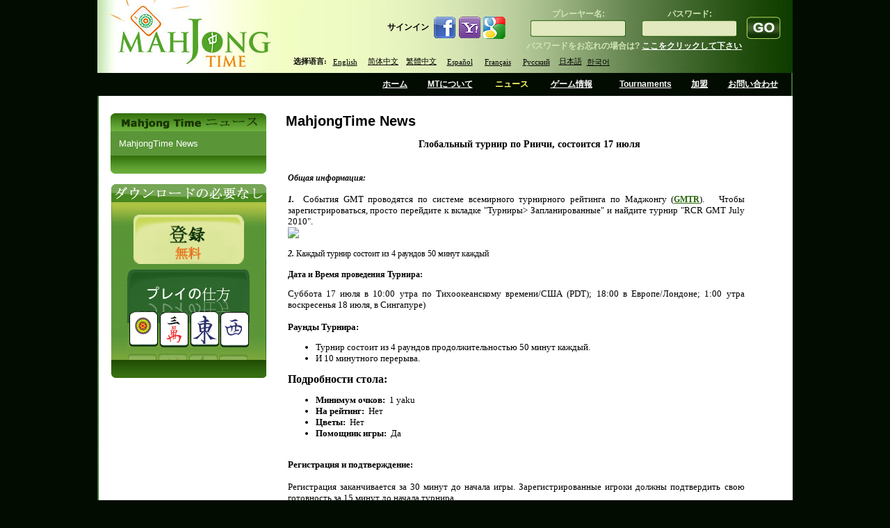

--- FILE ---
content_type: text/html; charset=utf-8
request_url: https://mahjongtime.com/mahjong-news.aspx?lang=jp&newsId=744&PageNr=10&catId=1
body_size: 57597
content:

<!DOCTYPE html PUBLIC "-//W3C//DTD XHTML 1.0 Transitional//EN" "http://www.w3.org/TR/xhtml1/DTD/xhtml1-transitional.dtd">
<html xmlns="http://www.w3.org/1999/xhtml">

 <script type="text/javascript">
      if (top != self)
      {
       // Get HttpContext out of iFrame
       top.location.href = location.href;
      }
 </script>

<head id="Head1"><meta http-equiv="Content-Type" content="text/html; charset=utf-8" />
<script type="text/javascript" src="https://ajax.googleapis.com/ajax/libs/jquery/1.4/jquery.min.js"></script>
<link rel="icon" type="image/x-icon" href="http://mahjongtime.com/images/favicon.ico" /><link rel="shortcut icon" type="image/x-icon" href="http://mahjongtime.com/images/favicon.ico" /><link rel="shortcut icon" href="http://mahjongtime.com/images/favicon.ico" /><meta http-equiv="Content-Language" content="en" />
<meta name="Keywords" content="Mahjong game News, Winners News, Contest Announced, mahjong game news, mahjong news, mahjong scoring news, mahjong scoring game, scoring mahjong games news, play mahjong games, Chinese mahjong game news, Chinese official game news, Hong Kong Mahjong news, Chinese Mahjong Official game news, Riichi Competition game news, American Mahjong game news, Mahjong online news, online shanghai game news, mahjongtime.com" />
<meta name="Description" content="Mahjongtime News provides the mahjong game results during the tournament, mahjong  game result page by players, mahjong game results, mahjong news, mahjongtime.com" />
<title>Mahjong Time - News</title>
<script type="text/javascript" src="/script/mahjong.main.js"></script><script type="text/javascript" src="/script/deprecated.javascript.js"></script><script type="text/javascript" src="/script/swfobject.js"></script><link href="App_Themes/Default/Accordion.css" type="text/css" rel="stylesheet" /><link href="App_Themes/Default/Styles.css" type="text/css" rel="stylesheet" /><link href="App_Themes/Default/Wait.css" type="text/css" rel="stylesheet" /><title>
	Глобальный турнир по Риичи, состоится 17 июля
</title></head>
<body>
<table width="1000" border="0" align="center" cellpadding="0" cellspacing="0">
  <tr>
    <td ><table width="100%" border="0" cellpadding="0" cellspacing="0" background="./images/line_1.gif" style="background-position:right top; background-repeat:repeat-y">
      <tr>
        <td valign="top"><table width="100%" border="0" cellpadding="0" cellspacing="0" background="./images/Header.jpg" style="background-repeat:no-repeat; background-position:center;">
        
          <tr>
            <td height="105" rowspan="2" valign="top">
            <table width="100" border="0" cellpadding="0" cellspacing="0">
                <tr>
                  <td align="left" valign="top"><a href="index.aspx" title="Mahjong Time"><img src="./images/Logo.jpg" alt="Mahjong Time" width="262" height="105" title="Mahjong Time" /></a></td>
                </tr>
            </table></td>
            <td width="738" valign="middle">
            <table width="738" cellpadding="0" cellspacing="0" border="0" height="100">
                <tr><td align="right" width="338">
                <table cellpadding="0" cellspacing="0" border="0">
              <tr>
                        <td class="home_text"><b>サインイン</b>&nbsp;&nbsp;</td>
                        <td><a href="#" onclick="return fbAuth();" target="_blank"><img src="images/icon_facebook.jpg" border="0" /></a></td>
                        <td><a href="#" onclick="return yahAuth();" target="_blank"><img src="images/icon_yahoo.jpg" border="0" /></a></td>
                        <td><a href="#" onclick="return gogAuth();" target="_blank"><img src="images/icon_google.jpg" border="0" /></a></td>
                    </tr>
                </table>
                </td>
                <td width="400" align="right" style="padding-right: 15px">
                <table align="right" cellpadding="0" cellspacing="0"><tbody>
                <tr><td>
                

                    <form id="ToSignIn" method="post" action='https://mahjongtime.com/mahjong-signin.aspx' style="margin:0 auto;" >  
                    <table border="0" align="right" cellpadding="0" cellspacing="0">
                      <tr>
                        <td valign="top">
                        <table width="100%" border="0" cellspacing="0" cellpadding="0" title="Sign In" class="top_login">
                            <tr>
                              <td height="25" class="sign_in_text" align="center" valign="bottom">プレーヤー名: </td>
                              <td width="10"></td>
                              <td class="sign_in_text" align="center" valign="bottom">パスワード:</td>
                            </tr>
                            <tr>
                              <td width="137" height="25" align="center" valign="middle" background="images/inputs.gif" style="background-repeat:no-repeat; background-position: center top; "><input type="text" name="SignInLogin" title="Player Name"  /></td>
                              <td height="24"></td>
                              <td width="137" align="center" valign="middle" background="images/inputs2.gif" style="background-position:center top; background-repeat:no-repeat"><input type="password" name="SignInPassword" title="Password" /></td>
                            </tr>
                        </table>
                        </td>
                        <td valign="top" width="5"></td>
                        <td height="54" valign="bottom"><input name="Submint2" type="image" class="go_button" src="images/go1.gif" alt="Sign In" border="0"  title="Sign In" /></td>
                      </tr>
                      <tr>
                        <td align="right" class="sign_in_text">パスワードをお忘れの場合は? <a href="mahjong-forgot-password.aspx"  title="ここをクリックして下さい">ここをクリックして下さい </a></td>
                        <td class="sign_in_text">&nbsp;</td>
                        <td class="sign_in_text">&nbsp;</td>
                      </tr>
                    </table>
                    </form>
                </td></tr></tbody>
                </table>
                </td></tr>
          <tr>
                <td colspan="2" style="padding-left: 20px">
            <table border="0" align="left" cellpadding="0" cellspacing="0">
              <tr>
                        <td align="center" valign="middle" class="switch_lng">选择语言:</td>
            <td width="55" height="20" align="center" valign="middle" class="switch_lng"><a href="/mahjong-news.aspx?lang=eng&newsId=744&PageNr=10&catId=1" title="英語">English</a>&nbsp; </td>
                <td width="55"  align="center" valign="middle" class="switch_lng "><a href="/mahjong-news.aspx?lang=chs&newsId=744&PageNr=10&catId=1" title="中国語簡体字">简体中文</a>&nbsp; </td>
                <td width="55"  align="center" valign="middle" class="switch_lng "><a href="/mahjong-news.aspx?lang=cht&newsId=744&PageNr=10&catId=1" title="中国伝統">繁體中文</a>&nbsp; </td>
                <td width="55"  align="center" valign="middle" class="switch_lng "><a href="/mahjong-news.aspx?lang=spn&newsId=744&PageNr=10&catId=1" title="スペイン語">Español</a>&nbsp; </td>
                <td width="55"  align="center" valign="middle" class="switch_lng "><a href="/mahjong-news.aspx?lang=fr&newsId=744&PageNr=10&catId=1" title="フランス語">Français</a>&nbsp; </td>
                <td width="55"  align="center" valign="middle" class="switch_lng "><a href="/mahjong-news.aspx?lang=ru&newsId=744&PageNr=10&catId=1" title="ロシア語">Русский</a>&nbsp; </td>
                <td width="40"  align="center" valign="middle" class="switch_lng "><a href="/mahjong-news.aspx?lang=jp&newsId=744&PageNr=10&catId=1" title="日本語">日本語</a></td>
                <td width="40"  align="center" valign="middle" class="switch_lng "style="padding-top:1px;"><a href="/mahjong-news.aspx?lang=kr&newsId=744&PageNr=10&catId=1" title="韓国語">한국어</a></td>
              </tr>
                    </table>
                </td></tr>
            </table>
            </td>
            </tr>
        </table></td>
      </tr>
      <tr>
        <td valign="top"><table width="100%" border="0" cellspacing="0" cellpadding="0" height="33px">
          <tr>
            <td width="400px"></td>
            <td align="center" valign="middle"  ><a href="index.aspx" title="ホーム" name="home" id="home">ホーム</a></td>
            <td align="center" valign="middle" ><a href="mahjong-about-mahjong-time.html" title="MTについて" name="about" id="about">MTについて</a></td>
            <td align="center" valign="middle" ><a href="mahjong-news.aspx?catId=1" title="ニュース" name="news" id="news">ニュース</a></td>
            <td align="center" valign="middle" ><a href="mahjong-game-info.html" title="ゲーム情報" name="game" id="game">ゲーム情報</a></td>
            <td align="center" valign="middle" ><a href="mahjong-official-tournaments.aspx" title="Tournaments">Tournaments</a></td>
            <td align="center" valign="middle" ><a href="mahjong-affiliate-corporate.aspx" title="加盟" name="affiliates" id="affiliates">加盟</a></td>
            <td align="center" valign="middle" ><a href="mahjong-contact.aspx" title="お問い合わせ" name="contact" id="contact">お問い合わせ</a></td>
          </tr>
        </table></td>
      </tr>
      <tr>
        <td valign="top"><table width="100%" border="0" cellspacing="0" cellpadding="0" background="./images/line_1.gif" style="background-position:left top; background-repeat:repeat-y" bgcolor="#FFFFFF">
          <tr>
            <td valign="top" style="padding-top:25px; padding-left:10px; padding-right:10px;">
            <form method="post" action="/mahjong-news.aspx?lang=jp&amp;newsId=744&amp;PageNr=10&amp;catId=1" id="frmMain">
<div class="aspNetHidden">
<input type="hidden" name="__VIEWSTATE" id="__VIEWSTATE" value="/[base64]/[base64]/0YDQvtCy0L7QtNGP0YLRgdGPINC/[base64]/RgNC+0YHRgtC+INC/[base64]/[base64]/0L4g0KLQuNGF0L7QvtC60LXQsNC90YHQutC+0LzRgyDQstGA0LXQvNC10L3QuC/QodCo0JAgKFBEVCk7IDE4OjAwINCyINCV0LLRgNC+0L/QtS/Qm9C+0L3QtNC+0L3QtTsgMTowMCDRg9GC0YDQsCDQstC+0YHQutGA0LXRgdC10L3RjNGPIDE4INC40Y7Qu9GPLCDQsiDQodC40L3Qs9Cw0L/[base64]/RgNC+0LTQvtC70LbQuNGC0LXQu9GM0L3QvtGB0YLRjNGOIDUwINC80LjQvdGD0YIg0LrQsNC20LTRi9C5Lg0KJm5ic3A7PC9saT4NCg0KICAgIDxsaT4g0JggMTAg0LzQuNC90YPRgtC90L7Qs9C+INC/[base64]/[base64]/[base64]/[base64]/[base64]/0L7Qt9C40YbQuNGOLCDRgtC+INC60L7Qu9C40YfQtdGB0YLQstC+INC+0YfQutC+0LIg0LTQtdC70LjRgtGB0Y8g0LzQtdC20LTRgyDQvdC40LzQuCDQv9C+0YDQvtCy0L3Rgy4g0J3QsNC/0YDQuNC80LXRgDogMCw1INC+0YfQutC+0LIg0LrQsNC20LTQvtC80YMgKNC/[base64]/0L4g0LrQvtC70LjRh9C10YHRgtCy0YMg0L7Rh9C60L7Qsi4g0JjQs9GA0L7QutC4LCDQvdCw0LHRgNCw0LLRiNC40LUg0LHQvtC70YzRiNC10LUg0LrQvtC70LjRh9C10YHRgtCy0L4g0L7Rh9C60L7QsiDQsiDQuNCz0YDQtSwg0L/QvtC70YPRh9Cw0Y7RgiDQsdC+0LvQtdC1INCy0YvRgdC+0LrQuNC5INGA0LDQvdCzINCyINGC0YPRgNC90LjRgNC1LiDQldGB0LvQuCDQuNCz0YDQvtC60Lgg0YDQsNC30LTQtdC70Y/RjtGCINC+0LTQvdGDINC/[base64]/[base64]/[base64]/[base64]/[base64]/[base64]/[base64]/0L7RgdC70LUg0YPRgdC/[base64]/RgNC+0LbQuNCy0LDQvdC40Y8g0LjQu9C4INC40YUg0LLQvtC30YDQsNGB0YIg0LTQvtC70LbQtdC9INGB0L7RgdGC0LDQstC70Y/[base64]/QstC70Y/[base64]/0L4g0YHQvtC+0YLQstC10YLRgdGC0LLRg9GO0YnQuNC8INC/0YDQsNCy0LjQu9Cw0LwuINCf0L7QtNGA0L7QsdC90L7QtSDQvtC/0LjRgdCw0L3QuNC1INC/[base64]/QvtC70YzQt9C+0LLQsNGC0Ywg0LrQvtC80L/RjNGO0YLQtdGA0L3Ri9C1INC/0YDQvtCz0YDQsNC80LzRiyDQtNC70Y8g0YLQvtCz0L4sINGH0YLQvtCx0Ysg0L/[base64]/0YDQsNCy0L4g0L/Rg9Cx0LvQuNC60L7QstCw0YLRjCDQuNC80Y8sINC90LDRhtC40L7QvdCw0LvRjNC90L7RgdGC0Ywg0Lgg0YXQvtC0INC40LPRgNGLINC/[base64]/QvtC30LLQvtC70Y/QtdGCIE1haGpvbmcgVGltZSDQuNGB0L/QvtC70YzQt9C+0LLQsNGC0Ywg0YHQstC+0LUg0LjQvNGPINC4INGCLtC0LiDQsiDRgNC10LrQu9Cw0LzQvdGL0YUg0YbQtdC70Y/[base64]/RhSDQuCDQv9C+0LvQvtC20LXQvdC40Y/[base64]/QvtC70L7QttC10L3QuNGPINGB0L7Qs9C70LDRiNC10L3QuNGPINC+0LEg0LDQutC60LDRg9C90YLQtSDQvdCwIE1haGpvbmcgVGltZSDQvNC+0LbQvdC+INC/[base64]/[base64]/bGFuZz1qcCZuZXdzSWQ9NzQ0JlBhZ2VOcj00JmNhdElkPTEFRmFsc2UBNQE1ZAIHD2QWAmYPFQI3L21haGpvbmctbmV3cy5hc3B4P2xhbmc9anAmbmV3c0lkPTc0NCZQYWdlTnI9MTEmY2F0SWQ9MTYvbWFoam9uZy1uZXdzLmFzcHg/bGFuZz1qcCZuZXdzSWQ9NzQ0JlBhZ2VOcj00JmNhdElkPTFkAgkPFgIfAmhkZPtdy9/GpTbFyc2bEEOeOng383yxfon1oc5De1Pl6R3c" />
</div>

<div class="aspNetHidden">

	<input type="hidden" name="__VIEWSTATEGENERATOR" id="__VIEWSTATEGENERATOR" value="0B52134A" />
</div>
            
<script type="text/javascript">
  SelectTop('news');
  
</script>

		<table width="100%" border="0" cellpadding="0" cellspacing="0" style="background-repeat: repeat-y;">
            <tr>
                
                    <td align="left" valign="top"  width="242" >
            
                        <!---таблица cлева-->
            
                        <table width="242"  border="0" align="left" cellpadding="0" cellspacing="0">
                      <tr>
                        <td><table width="100%" border="0" align="center" cellpadding="0" cellspacing="0">
                            <tr>
                              <td align="center" ><img src="images/Mahjong_Time_in_News_jp.gif" /></td>
                            </tr>
                            
                        </table></td>
                      </tr>
                      <tr>
                        <td><table width="224" border="0" align="center" cellpadding="0" cellspacing="0" bgcolor="#5a9537">
                            

                            <tr>
                              <td align="center" valign="top"  style="padding-bottom:10px; padding-top:10px;" ><table width="200" border="0" align="center" cellpadding="0" cellspacing="0">
                                <tr>
                                  <td colspan="2" align="left" valign="top"><table border="0" align="left" cellpadding="0" cellspacing="0">
  
                                          <tr>
                                            <td align="left" valign="top" ><a href='mahjong-news.aspx?catId=1' class="side_nav" title="MahjongTime News">MahjongTime News</a></td>
                                          </tr>
                                        
                                  </table></td>
                                </tr>
                              </table></td>
                          </tr>
                            

                            

                        </table></td>
                      </tr>
                      <tr>
                        <td align="center"><img src="./images/game_info2.gif" /></td>
                      </tr>
                      <tr>
                        <td height="15" align="center"></td>
                      </tr>
                      <tr>
                        <td align="center">


<table border="0" align="center" cellpadding="0" cellspacing="0">
      <tr>
        <td align="center" valign="top"><table border="0" cellpadding="0" cellspacing="0" >
                          <tr>
                            <td align="left"><img src="images/no-dl-req_jp.gif" width="223" height="26" hspace="0" vspace="0" border="0" alt="No Download required" title="No Download required" /></td>
            </tr>
                          <tr>
                            <td align="center" background="./images/no-download-required.jpg" style="background-position:top center; background-repeat:no-repeat;"><table width="100%" border="0" cellspacing="0" cellpadding="0" class="linkimg">
<tr>
                                  <td height="18" align="center"></td>
                              </tr>
                                <tr>
                                  <td align="center"><a href='./mahjong-signup.aspx' title='アカウントを開く'>
                                  <img src="images/open-account-mahjongtime_jp.gif" width="159" height="71" hspace="0" vspace="0" border="0" alt="アカウントを開く" title="アカウントを開く" /></a></td>
                              </tr>
                                <tr>
                                  <td height="8"></td>
                                </tr>
                                <tr>
                                  <td height="130" align="center" valign="top" ><a href="https://lite.mahjongtime.com" title='プレイの仕方を学ぶ'>
                                  <img src="images/learn_to_play_jp.jpg" width="177" height="112" hspace="0" vspace="0" border="0" alt="プレイの仕方を学ぶ" title="プレイの仕方を学ぶ" /></a></td>
                              </tr>
                                <tr>
                                  <td align="left" valign="top" ><img src="./images/no-dl-req2.gif" /></td>
                              </tr>
                              </table>
                            </td>
                          </tr>
                      </table></td>
      </tr>
    </table></td>
                      </tr>
                      
                    </table></td>
              
              <!-- END place for  the left placeholder -->      
                  <td align="center" valign="top" >
                  <table width="95%" border="0" align="center" cellpadding="0" cellspacing="0" id="Table1">
                    <tr>
                      <td><span id="cphMain_lbl_Error" style="color:Red;"></span></td>
                    </tr>
                    <tr>
                      <td><h1>
                          <span id="cphMain_lblCategory" class="home_head">MahjongTime News</span>
                      </h1></td>
                    </tr>
                    
                      <tr>
                        <td align="center"><span><br />
                              <span id="cphMain_lbl_Title" class="header_link">Глобальный турнир по Риичи, состоится 17 июля</span>
                        </span></td>
                      </tr>
                      <tr>
                        <td><br />
                        </td>
                      </tr>
                      <tr>
                        <td valign="top" align="left"><table cellspacing="0" cellpadding="0" width="95%" border="0">
                            <tr>
                              <td align="left"><div align="justify">
                                  <span id="cphMain_lbl_News" class="home_text"><!DOCTYPE html PUBLIC "-//W3C//DTD HTML 4.01 Transitional//EN">

<html>
<head>
  <title>Untitled</title>
  <meta name="GENERATOR" content="Evrsoft First Page">
</head>

<body>
  <table>
    <tbody>
      <tr>
        <td valign="top" colspan="2" align="left">
          
         
        </td>
      </tr>

      <tr>
        <td class="home_text">
          <p><strong><em> Общая информация:<br>
          <br></em></strong><em><strong>1.</strong>&nbsp;</em><strong><span style=
          "WIDOWS: 2; TEXT-TRANSFORM: none; TEXT-INDENT: 0px; BORDER-COLLAPSE: separate; FONT: medium 'Times New Roman'; WHITE-SPACE: normal; ORPHANS: 2; LETTER-SPACING: normal; COLOR: rgb(0,0,0); WORD-SPACING: 0px; -webkit-border-horizontal-spacing: 0px; -webkit-border-vertical-spacing: 0px; -webkit-text-decorations-in-effect: none; -webkit-text-size-adjust: auto; -webkit-text-stroke-width: 0px"
          class="Apple-style-span"><span style="TEXT-ALIGN: justify; FONT-FAMILY: Verdana; FONT-SIZE: 13px" class="Apple-style-span"><font class="Apple-style-span" size="2"><font class=
          "Apple-style-span" face="verdana"> События GMT проводятся по системе всемирного турнирного рейтинга по Маджонгу (<a href="http://mahjongtime.com/mahjong-international-global-rcr-ranking.html">GMTR</a>).
          </font></font><font class="Apple-style-span" color="#000000" size="2" face="verdana">&nbsp; Чтобы зарегистрироваться, просто перейдите к вкладке "Турниры> Запланированные" и найдите турнир "RCR GMT July 2010".</font></span></span></strong><em><br>
          <img src="https://app.icontact.com/icp/loadimage.php/mogile/184728/b657cfe30bc0247cff49d3e154a497af/image/jpeg"><br>
          <br>
          <strong>2.</strong></em> Каждый турнир состоит из 4 раундов 50 минут каждый <br>
          <br>
          <strong> Дата и Время проведения Турнира:</strong></p>

          <p><span style=
          "WIDOWS: 2; TEXT-TRANSFORM: none; TEXT-INDENT: 0px; BORDER-COLLAPSE: separate; FONT: medium 'Times New Roman'; WHITE-SPACE: normal; ORPHANS: 2; LETTER-SPACING: normal; COLOR: rgb(0,0,0); WORD-SPACING: 0px; -webkit-border-horizontal-spacing: 0px; -webkit-border-vertical-spacing: 0px; -webkit-text-decorations-in-effect: none; -webkit-text-size-adjust: auto; -webkit-text-stroke-width: 0px"
          class="Apple-style-span"><span style="TEXT-ALIGN: justify; FONT-FAMILY: Verdana; FONT-SIZE: 12px" class="Apple-style-span"><font class="Apple-style-span" color="#000000" size="2"> Суббота 17 июля в 10:00  утра по Тихоокеанскому времени/США (PDT); 18:00 в Европе/Лондоне; 1:00 утра воскресенья 18 июля, в Сингапуре)
<br></span></span><br>
          <strong> Раунды Турнира:</strong></p>

          <ul>
       <li> Турнир состоит из 4 раундов продолжительностью 50 минут каждый.
&nbsp;</li>

    <li> И 10 минутного перерыва. </li>
          </ul>

          <p style="MARGIN: 0px; FONT-FAMILY: Verdana"><span style=
          "WIDOWS: 2; TEXT-TRANSFORM: none; TEXT-INDENT: 0px; BORDER-COLLAPSE: separate; FONT: medium 'Times New Roman'; WHITE-SPACE: normal; ORPHANS: 2; LETTER-SPACING: normal; COLOR: rgb(0,0,0); WORD-SPACING: 0px; -webkit-border-horizontal-spacing: 0px; -webkit-border-vertical-spacing: 0px; -webkit-text-decorations-in-effect: none; -webkit-text-size-adjust: auto; -webkit-text-stroke-width: 0px"
          class="Apple-style-span"><font class="Apple-style-span" size="2"><font class="Apple-style-span" color="#000000"><strong><font class="Apple-style-span" size="3"><font class=
          "Apple-style-span" color="#000000"> Подробности стола:</font></font></strong></font></font></span></p>

          <ul>
            <li>
              <div style="MARGIN: 0px; FONT-FAMILY: Verdana">
               <strong> Минимум очков: </strong><span class="Apple-converted-space">&nbsp;</span>1 yaku
              </div>
            </li>

            <li>
              <div style="MARGIN: 0px; FONT-FAMILY: Verdana">
                <font class="Apple-style-span" size="2"><font class="Apple-style-span" color="#000000"><strong> На рейтинг:</strong><span class="Apple-converted-space">&nbsp;</span> Нет</font></font>
              </div>
            </li>

            <li>
              <div style="MARGIN: 0px; FONT-FAMILY: Verdana">
                <font class="Apple-style-span" size="2"><font class="Apple-style-span" color="#000000"><strong> Цветы:</strong><span class="Apple-converted-space">&nbsp;</span> Нет </font></font>
              </div>
            </li>

            <li>
              <div style="MARGIN: 0px; FONT-FAMILY: Verdana">
                <font class="Apple-style-span" size="2"><font class="Apple-style-span" color="#000000"><strong> Помощник игры:</strong><span class="Apple-converted-space">&nbsp;</span> Да </font></font>
              </div>
            </li>

            
          </ul><br>
          <strong> Регистрация и подтверждение:</strong><br>
          <br>
          Регистрация заканчивается за 30 минут до начала игры. Зарегистрированные игроки должны подтвердить свою готовность за 15 минут до начала турнира. <br>
          <br>
          <strong> Подсчет очков:</strong><br>
          <br>
          В конце каждого раунда каждый игрок получает очки, согласно счету игры. Очки подсчитываются следующим образом:<br>
          <br>
          <strong>-&gt;</strong> Наивысший счет: 4 очков <br>
          <strong>-&gt;</strong> 2 наивысший счет: 2 очков <br>
          <strong>-&gt;</strong> 3 наивысший счет: 1 очко <br>
          <strong>-&gt;</strong> Низший счет: 0 очков <br>
          <br>
В случае если два (или более) игроков разделили позицию, то количество очков делится между ними поровну. Например: 0,5 очков каждому (половина от 1 + 0) для двух игроков, занявших 3 место.
<br>
          <br>
          Ранг определяется по количеству очков. Игроки, набравшие большее количество очков в игре, получают более высокий ранг в турнире. Если игроки разделяют одну позицию, то наивысший ранг получит игрок, набравший большее общее количество очков. В случае если игроки разделили позицию, А их общий счет одинаков, то высший ранг получает игрок, выигравший большее количество комбинаций.<br>
          <br>
          <br>
          <strong> Призы:<br></strong><br>

          <p style="MARGIN: 0px; FONT-FAMILY: Verdana"><font class="Apple-style-span" size="2"><font class="Apple-style-span" color="#000000"> Медаль на аватар для первых 3 мест 
</font></font></p>

          <p style="MARGIN: 0px; FONT-FAMILY: Verdana"><font class="Apple-style-span" size="2"><font class="Apple-style-span" color="#000000"> Первая премия 1000 Золотых монет + место на Satellite турнирa Madness</font></font></p>

          <p style="MARGIN: 0px; FONT-FAMILY: Verdana"><font class="Apple-style-span" size="2"><font class="Apple-style-span" color="#000000"> Вторая премия 500 Золотых монет </font></font></p>

          <p style="MARGIN: 0px; FONT-FAMILY: Verdana"><font class="Apple-style-span" size="2"><font class="Apple-style-span" color="#000000">Третья премия 300 Золотых монет
</font></font></p><br>
          <br>
          <br>
          <strong> Регистрационная плата:</strong>

          <ul>
            <li> Стоимость регистрации 100 золотых монет (1$). Однако для обеспечения участия в турнире все участники турнира должны зарегистрироваться до начала соревнований на 300 золотых монет (3$) и 200 Золотые монеты возвращаются обратно на их счет после успешного окончания турнира.</li>
          </ul><br>
          Все игроки ОБЯЗАНЫ быть совершеннолетними, согласно законодательству страны проживания или их возраст должен составлять, по крайней мере, 21 год. Никому младше 21 года не разрешается участвовать в <strong><em>турнире.</em></strong> Игрок должен являться членом Mahjong Time ко времени регистрации.
<br>
          <br>
          <strong><em> Турнир </em></strong> проходит по соответствующим правилам. Подробное описание правил - см. раздел о играх на веб-сайте: <a class="read_mo" href=
          "http://www.mahjongtime.com/Mahjong-Game-Info.html">http://www.mahjongtime.com/Mahjong-Game-Info.html</a>.<br>
          <br>
          Запрещено использовать компьютерные программы для того, чтобы получить преимущество. Мы будем анализировать каждую игру на нашем сервере, и подробные результаты будут проверены сложными алгоритмами.<br>
          <br>
          Как только Вы зарегистрировались на турнир, и количество игроков стало достаточным, Турнир автоматически начинается и отмена регистрации уже не возможна.<br>
          <br>
          Mahjong Time сохраняет за собой право публиковать имя, национальность и ход игры победителей, игроков и участников турнира.<br>
          <br>
          <strong><em> Победитель турнира</em></strong> позволяет Mahjong Time использовать свое имя и т.д. в рекламных целях и без какой-либо компенсации.<br>
          <br>
В случае возникновения любых разногласий об условиях и положениях <strong><em>Турниров GMT,</em></strong> решение Mahjong Time окончательно.<br>
          <br>
          Условия и Положения соглашения об аккаунте на Mahjong Time можно прочитать здесь:<br>
          <a class="read_mo" href="http://mahjongtime.com/mahjong-terms-conditions.html">http://mahjongtime.com/mahjong-terms-conditions.html</a><br><br>
		    <a href="http://www.facebook.com/group.php?gid=112605718752692"><img border="0" src=
                                    "https://app.icontact.com/icp/loadimage.php/mogile/184728/52bf37444baf2489f9e319ca852c5413/image/jpeg" /></a> <a href="http://twitter.com/mahjongtime"><img border=
                                    "0" src="https://app.icontact.com/icp/loadimage.php/mogile/184728/fceae02b9bfeeab8dcd5eabe7caf0f04/image/jpeg" /></a><!-- AddThis Button BEGIN -->
<a class="addthis_button" href="http://www.addthis.com/bookmark.php?v=250&amp;username=nws2010"><img src="http://s7.addthis.com/static/btn/v2/lg-share-en.gif" width="125" height="16" alt="Bookmark and Share" style="border:0"/></a><script type="text/javascript" src="http://s7.addthis.com/js/250/addthis_widget.js#username=nws2010"></script>
<!-- AddThis Button END -->
        </td>
      </tr>
    </tbody>
  </table>
</body>
</html>
</span>
                              </div></td>
                            </tr>
                        </table></td>
                      </tr>
                      <tr>
                        <td valign="middle" align="right" height="40"><table cellspacing="0" cellpadding="0" width="95%" align="left" border="0">
            <tr>
                              <td align="right"><span id="cphMain_lblDate" class="read_mo">6/23/2010</span></td>
                            </tr>
                        </table></td>
                      </tr>
                      <tr>
                        <td valign="top" align="left"><table width="95%" border="0" cellpadding="0" cellspacing="0">
                            
                        </table></td>
                      </tr>
                      <tr>
                        <td valign="top" align="center" class="link"><br />
                            <br />
                            

<table width="75%" align="center">
	<tr>
		
			<td align="right"><a href='/mahjong-news.aspx?lang=jp&newsId=744&PageNr=0&catId=1' class="read_mo" title="First Page"><u>First</u></a>
			</td>
			<td align="right"><a href="/mahjong-news.aspx?lang=jp&newsId=744&PageNr=9&catId=1" class="read_mo" title="Prev Page"><u>Prev</u></a>
			</td>
		
		
		
				
		<td align="center"><b> 
			<a href="/mahjong-news.aspx?lang=jp&newsId=744&PageNr=0&catId=1" class="IsCurrentPageFalse" title="Page 1" >1</a></b>
		</td>
		
				
		<td align="center"><b> 
			<a href="/mahjong-news.aspx?lang=jp&newsId=744&PageNr=1&catId=1" class="IsCurrentPageFalse" title="Page 2" >2</a></b>
		</td>
		
				
		<td align="center"><b> 
			<a href="/mahjong-news.aspx?lang=jp&newsId=744&PageNr=2&catId=1" class="IsCurrentPageFalse" title="Page 3" >3</a></b>
		</td>
		
				
		<td align="center"><b> 
			<a href="/mahjong-news.aspx?lang=jp&newsId=744&PageNr=3&catId=1" class="IsCurrentPageFalse" title="Page 4" >4</a></b>
		</td>
		
				
		<td align="center"><b> 
			<a href="/mahjong-news.aspx?lang=jp&newsId=744&PageNr=4&catId=1" class="IsCurrentPageFalse" title="Page 5" >5</a></b>
		</td>
		
		
			<td align="left"><a href="/mahjong-news.aspx?lang=jp&newsId=744&PageNr=11&catId=1" class="read_mo" title="Next Page"><u>Next</u></a></td>
			<td align="left"><a href="/mahjong-news.aspx?lang=jp&newsId=744&PageNr=4&catId=1" class="read_mo" title="Last Page"><u>Last</u></a>			</td>
		
		
	</tr>
</table>
</td>
                      </tr>
                    
                  </table>
                    <!--$EndFormBefore-->                    <!--$FormAfter-->			  </td>
          </tr>
        </table>

            </form>
           </td>
            </tr>
          <tr>
            <td height="20">&nbsp;</td>
          </tr>
          <tr>
            <td background="./images/Button_menu2.jpg" style="background-repeat:repeat-y; background-color:#000000;">
            <table width="90%" border="0" align="center" cellpadding="0" cellspacing="0"  style="padding-top:10px;">
                    <tr>
                      <td class="bottom_text" align="center" valign="top">
                        
<a href="./mahjong-about-mahjong-time.html"  title="About Mahjong Time">About Mahjong Time</a>
<span class="separator"> - </span>
<a href="./download-mahjong.html"   title="Download Mahjong" >Download Mahjong</a>
<span class="separator"> - </span>
<a href="./Mahjong-Help-Membership-Fullscreen.aspx"   title="MahjongTime 会員について" >MahjongTime 会員について</a>
<span class="separator"> - </span>
<a href="./free-mahjong-games.html"   title="Free Mahjongg Games" >Free Mahjongg Games</a>
<span class="separator"> - </span>
<a href="./free-mahjongg-game.html" title="Free Mah Jongg Game" >Free Mah Jongg Game</a> 
<span class="separator">-</span> 
<a href="./free-mahjongg-game.html" title="Mah jongg" >Mah jongg</a> 
<span class="separator">-</span> 
<a href="./mah-jong.html"  title="Mah Jong">Mah Jong</a> 
<span class="separator">-</span> 
<a href="./mahjong-terms-conditions.html"  title="Terms &amp; Conditions">Terms &amp; Conditions</a> 
<span class="separator">-</span> 
<a href="./mahjong-privacy-policy.html"  title="Privacy Policy">Privacy Policy</a> 
<span class="separator">-</span> 
<a href="./share-ware-mah-jong.html"  title="Share Ware Mah Jongg">Share Ware Mah Jongg</a> 
<span class="separator">-</span> 
<a href="./mahjong-signup.aspx"  title="Mahjong Mahjong">Mahjong Mahjong</a> 
<span class="separator">-</span> 
<a href="./mahjong-affiliate-corporate.aspx"  title="Affiliate/Corporate">Affiliate/Corporate</a> 
<span class="separator">-</span> 
<a href="./play-mahjong-online.html"   title="Play Mah jongg Online">Play Mah jongg Online</a> 
<span class="separator">-</span> 
<a href="./mahjong-flowers.html"   title="Mah jongg Flowers">Mah jongg Flowers</a> 
<span class="separator">-</span> 
<a href="./mahjong-signup.aspx"  title="Mahjongg Mahjongg">Mahjongg Mahjongg</a> 
<span class="separator">-</span> 
<a href="./mahjong-helpful-resources.html"  title="Helpful Resources">Helpful Resources</a> 
<span class="separator">-</span> 
<a href="./mahjong-contact.aspx"   title="Contact Us">Contact Us</a> 
<span class="separator">-</span> 
<a href="./mahjong-contact.aspx" title="Press Inquiries" >Press Inquiries</a> 
<span class="separator">-</span> 
<a href="./mahjong-site-map.aspx"  title="Site Map">Site Map</a>
<span class="separator">-</span> 
<a href="./index.html?lang=eng"  title="English">English</a> 
<span class="separator">-</span> 
<a href="./index.html?lang=chs"  title="Chinese Simplified">Chinese Simplified</a> 
<span class="separator">-</span> 
<a href="./index.html?lang=cht"  title="Chinese Traditional">Chinese Traditional</a> 
<span class="separator">-</span> 
<a href="./index.html?lang=spn"  title="Spanish">Spanish</a> 
<span class="separator">-</span> 
<a href="./index.html?lang=fr"  title="French">French</a>
<span class="separator"> -</span>
<a href="./index.html?lang=ru"  title=" Russian"> Russian</a>  
<span class="separator">-</span> 
<a href="./index.html?lang=jp"  title="Japanese">Japanese</a>  
<span class="separator">-</span> 
<a href="./index.html?lang=kr"  title="Korean">Korean</a>
<span class="separator">-</span> 
<a href="./mahjong.html"  title="Mahjong">Mahjong</a>
                      </td>
                    </tr>
                    <tr>
                      <td align="center" class="bottom_text"><br />
                        著作権2025年のすべての権利予約麻雀時間
<br /><br /></td>
                    </tr>
                </table></td>
            </tr>
          <tr>
            <td height="1" background="./images/line_1.gif" style="background-position:left top; background-repeat:repeat-x"></td>
          </tr>
        </table></td>
      </tr>
      
      </table></td>
  </tr>
</table>
    <script type="text/javascript">
        var _width = 800;
        var _height = 480;
        var _left = (screen.width / 2) - (_width / 2);
        var _top = 100;

        function fbAuth() {
            window.open("quicklogin/Auth.aspx?prov=facebook&promo=" + getQueryStringParam("promo"), "login", "width=780,height=410,toolbar=0,scrollbars=0,status=0,resizable=0,location=0,menuBar=0,top=" + _top + ",left=" + _left);
            return false;
        }

        function gogAuth() {
            window.open("quicklogin/Auth.aspx?prov=google&promo=" + getQueryStringParam("promo"), "login", "location=no,width=" + _width + ",height=" + _height + ",top=" + _top + ",left=" + _left);
            return false;
        }

        function yahAuth() {
            window.open("quicklogin/Auth.aspx?prov=yahoo&promo=" + getQueryStringParam("promo"), "login", "location=no,width=" + _width + ",height=" + _height + ",top=" + _top + ",left=" + _left);
            return false;
        }
    </script> 
<script src="https://www.google-analytics.com/urchin.js" type="text/javascript">
</script>
<script type="text/javascript">
_uacct = "UA-1629478-1";
urchinTracker();
</script>
<!-- Start of mahjongtime Zendesk Widget script -->
<script type="text/javascript">/*<![CDATA[*/window.zEmbed||function(e,t){var n,o,d,i,s,a=[],r=document.createElement("iframe");window.zEmbed=function(){a.push(arguments)},window.zE=window.zE||window.zEmbed,r.src="javascript:false",r.title="",r.role="presentation",(r.frameElement||r).style.cssText="display: none",d=document.getElementsByTagName("script"),d=d[d.length-1],d.parentNode.insertBefore(r,d),i=r.contentWindow,s=i.document;try{o=s}catch(c){n=document.domain,r.src='javascript:var d=document.open();d.domain="'+n+'";void(0);',o=s}o.open()._l=function(){var o=this.createElement("script");n&&(this.domain=n),o.id="js-iframe-async",o.src=e,this.t=+new Date,this.zendeskHost=t,this.zEQueue=a,this.body.appendChild(o)},o.write('<body onload="document._l();">'),o.close()}("//assets.zendesk.com/embeddable_framework/main.js","mahjongtime.zendesk.com");/*]]>*/</script>
<!-- End of mahjongtime Zendesk Widget script -->
<script type="text/javascript">
    var helpCenterExists = setInterval(function () {
        if ($('#launcher').length) {
            jQuery("#launcher")
                .attr('style', 'border: none; z-index: 999998; transform: translateZ(0px); width: 119px; height: 48px; position: fixed; bottom: 10px; right: 10px; visibility: visible; background: transparent;');
            jQuery("iframe#launcher")
                .contents()
                .find('.Button.Button--launcher.Button--cta')
                .attr('style', 'border: 2px solid white;');
            clearInterval(helpCenterExists);
        }
    }, 100);
</script>
</body>
</html>


--- FILE ---
content_type: text/css
request_url: https://mahjongtime.com/App_Themes/Default/Styles.css
body_size: 3188
content:
body {
	font-size: 12px;
	color: #000100;
	font-family:Verdana,Bitstream Vera Sans, sans-serif;
	margin-top: 0px;
	background-color: #020C01;
	margin-right: 0px;
	margin-bottom: 0px;
	margin-left: 0px;
	}
	
label { cursor:pointer; }
	
a { color:#FFFFFF; font-weight:bold; text-decoration:underline; }
a:hover { color:#FFFF66; font-weight:bold; text-decoration:underline; }

h1 {font-size:20px; color:#000000; padding:0px 0px 0px 0px; margin:0px auto;}
h2 {font-size:16px; color:#000000; padding:0; margin:0}
img {border:0;}

hr .hrule{ color:#FF0000; height:1px;  }

.menu_padding {padding-top:6px;}
.menu_links{
    font family: Arial;
	font size: 12px;
	font weight: bold;
	font color:#FFFFFF;
	text-decoration:none;
	}
.switch_lng {
	font-family: georgia;
	font-stretch:condensed;
	color: #000000;
	font-weight:bold;
	font-size:11px;
	font-stretch:condensed;
	}
.switch_lng a { font-stretch:condensed; color:#000000; font-weight: normal; font-size:11px; text-decoration:underline; }
.switch_lng a:hover { font-stretch:condensed; color:#FF6600; font-weight:normal; font-size:11px; text-decoration:underline; }

.input_home {
	font-family: helvetica;
	font-size: 12px;
	color: #FFFFFF;
	
	height: 16px;
	}
.transactions {
	font-family: Arial;
	font-size: 10px;
	color: #FFFFFF;
	height: 16px;
	}
.sign_in_text {
    font-family: Arial;
	font-size:12px;
	font-weight:bold;
	color:#d2e4b5;
	}
.sign_in_text a { font-size:12px; color:#FFFFFF; text-decoration:underline; }
.sign_in_text a:hover { font-size:12px; color:#FFFF66; text-decoration:underline; }
.link_menu  {
    font-family:Verdana,Bitstream Vera Sans, sans-serif;
	font-size: 11px;
	font-weight: bold;
	color:#FF9900;
	text-decoration: underline;
	}
.link {
font-family:Verdana;
font-size:12px;
color:#000000;
}

.link a {
font-family:Verdana;
font-size:12px;
text-decoration:underline;
color:#236405;
}
.link a:hover {
font-family:verdana;
font-size:12px;
text-decoration:none;
color:#8c1202;
}
.link a:visited {
font-family:verdana;
font-size:12px;
text-decoration:underline;
color:#DC7275;
}

.separator { 
    font-family:Verdana,Bitstream Vera Sans, sans-serif;
	Font-weight:bold;
	font-size:10px;
	color:#FFFF66;
	 }
.bottom_text { 
    font-family:Verdana,Bitstream Vera Sans, sans-serif;
	font-weight: normal;
	font-size:11px;
	color:#FFFFFF;
	text-decoration:none;
	}
	
	.bottom_text a { 
    font-family:Verdana,Bitstream Vera Sans, sans-serif;
	font-weight: normal;
	font-size:11px;
	color:#FFFFFF;
	text-decoration:none;
	}
	
	
	
	.bottom_text a:visited { 
    font-family:Verdana,Bitstream Vera Sans, sans-serif;
	font-weight: normal;
	font-size:11px;
	color:#FFFF66;
	text-decoration:underline;
	}
	
.go_button { width:53px; height:36px; border:none;}
.bottom_text a { color:#FFFFFF; text-decoration:none; font-weight:normal; }
.bottom_text a:hover { color:#FFFF66; text-decoration:underline; font-weight:normal; }

.link a { color: #FFFFFF; text-decoration: none; } 
.link a:hover { color:#FFFF66; text-decoration:none; } 

.bottom_menu a { font-size:11px; font-weight:normal;}
.bottom_menu a:hover { font-size:11px; text-decoration:underline; font-weight:normal;}

.partners_ch span { color:#e8a12d; font-size:12px; font-family:Verdana; font-weight:bold; text-decoration:underline; cursor:pointer;}
.partners_ch span:hover { color:#cb881d; font-size:12px; font-family:Verdana; font-weight:bold; text-decoration:none; cursor:pointer;}

.banner_ch span { color:#000000; font-size:12px; font-family:Verdana; font-weight:bold; text-decoration:underline; cursor:pointer;}
.banner_ch span:hover { color:#000000; font-size:12px; font-family:Verdana; font-weight:bold; text-decoration:none; cursor:pointer;}

#video_p { position:absolute;}
#photo_p { position:relative;}

a.side_nav {
	font-family:Verdana,Bitstream Vera Sans, sans-serif;
	font-size: 13px;
	color: #FFFFFF;
	text-decoration:none;
	font-weight:normal;
	
}

a.side_nav:link{
	font-family:Verdana,Bitstream Vera Sans, sans-serif;
	font-size: 13px;
	color: #FFFFFF;
	text-decoration:none;
	font-weight:normal;
	
}

a.side_nav:active{
	font-family:Verdana,Bitstream Vera Sans, sans-serif;
	font-size: 13px;
	color: #FFFFFF;
	font-weight:normal;
	
}

a.side_nav:visited{
	font-family:Verdana,Bitstream Vera Sans, sans-serif;
	font-size: 13px;
	color: #ffffff;
	font-weight:normal;
	
}

a.side_nav:hover{
	font-family:Verdana,Bitstream Vera Sans, sans-serif;
	font-size: 13px;
	color: #d0df2a;
	font-weight:normal;
	text-decoration: underline;
}


.tour_nav a {
    font-family:Verdana,Bitstream Vera Sans, sans-serif;
	font-size: 13px;
	color: #FFFFFF;
	text-decoration:none;
	font-weight:normal;
}

.tour_nav a:hover {
    font-family:Verdana,Bitstream Vera Sans, sans-serif;
	font-size: 13px;
	color: #FFFF66;
	font-weight:normal;
	text-decoration: underline;
}

.tour_nav a:visited {
    font-family:Verdana,Bitstream Vera Sans, sans-serif;
	font-size: 13px;
	color: #FFFF66;
	font-weight:underline;
	text-decoration: none;
}

.tour_n a {
    font-family:Verdana,Bitstream Vera Sans, sans-serif;
	font-size: 13px;
	color: #236405;
	text-decoration:underline;
	font-weight:normal;
}

.tour_n a:hover {
    font-family:Verdana,Bitstream Vera Sans, sans-serif;
	font-size: 13px;
	color: #000000;
	font-weight:normal;
	text-decoration: underline;
}

.tour_n a:visited {
    font-family:Verdana,Bitstream Vera Sans, sans-serif;
	font-size: 13px;
	color: #A1201D;
	font-weight:underline;
	text-decoration: none;
}

.login_ul ul { padding-left:20px; margin:0;} 

.login_form input[type=text] { width:170px; border:#000000 1px solid; height:18px; font-family:Verdana; font-size:13px;}
.login_form input[type=password]{width:170px; border:#000000 1px solid; height:18px; font-family:Verdana; font-size:13px;}
.login_form input {width:170px; border:#000000 1px solid; height:18px; font-family:Verdana; font-size:13px;}

.login_form2 input[type=text] { border:#000000 1px solid; width:200px; font-size:13px; height:16px; background-color:#FFFFFF;}
.login_form2 input[type=password]{border:#000000 1px solid; width:200px; font-size:13px; height:16px; background-color:#FFFFFF;}
.login_form2 select {border:#000000 1px solid;  font-size:13px;  background-color:#FFFFFF;}



.home_text {
font-family:Verdana;
font-size:12px;
color:#000000;
}

.home_text a {
font-family:Verdana;
font-size:12px;
text-decoration:underline;
color:#236405;
}
.home_text a:hover {
font-family:verdana;
font-size:12px;
text-decoration:none;
color:#8c1202;
}
.home_text a:visited {
font-family:verdana;
font-size:12px;
text-decoration:underline;
color:#DC7275;
}


.read_mo {
	font-family: Verdana;
	font-size: 12px;
	font-weight: bold;
	color: #A1201D;
}

a.read_mo  {
	font-family: Verdana;
	/*font-size: 12px;*/
	font-weight: bold;
	color: #A1201D;
}

a.read_mo:hover  {
	font-family: Verdana;
	/*font-size: 12px;*/
	font-weight: bold;
	color: #A1201D;
}



.read_mo_press {
	font-family: Verdana;
	/*font-size: 11px;*/
	font-weight: bold;
	color: #A1201D;
}

.header_link{
	font-family: Verdana;
	font-size: 14px;
	font-weight: bold;
	color: #000000;
	text-decoration: none;
}
.header_link:hover{
	font-family: Verdana;
	font-size: 14px;
	font-weight: bold;
	color: #A1201D;
	text-decoration: none;
	}

.border_signup {
	border: 1px solid #000000;}
	
.border_black {
	font-family: Verdana;
	font-size: 12px;
	font-weight: normal;
	color: #000000;
	height: 18px;
	width: 150px;
	border: 1px solid #666666;
}
.new_login{
background-image:url(../../images/new_login2.jpg); background-position:top center; background-repeat:no-repeat; height: 348px;
width: 264px;
}
.new_sign_up_bg{
background-image:url(../../images/new_sign_up_bg.jpg); background-position:center top; background-repeat:no-repeat; 

}
.new_sign_up_brd{
width: 200px;
height:17px;
border:#000000 1px solid;
background-color:#FFFFFF;
}
.new_sign_up_left{
background-image:url(../../images/new_signup_left.gif); background-repeat:repeat-y; background-position:top left; width: 1px;
}

.new_sign_up_right{
background-image:url(../../images/new_signup_right.gif); background-repeat:repeat-y; background-position:top right; width: 1px;
}

.new_heads{
font-family:Arial;
font-size: 21.29px;
font-weight:bold;
}
.clsHint {
	FONT-SIZE: 11px; COLOR: #dd0000; FONT-FAMILY: verdana, Arial, sans-serif
}
.new_home_text{
font-family:Arial;
font-size: 12px;
}
.new_sign_in_head{
color: #000000;
font-family: Verdana;
font-size: 16px;
font-weight:bold;
}

.new_sign_in_head2{
color: #b00a04;
font-family: Verdana;
font-size: 16px;
font-weight:bold;
}
.new_sign_in_text{
color: #ac0a07;
font-family: Verdana;
font-size: 12px;
}

.agree { color:#000000; font-size:11px; }
.agree a {color:#990000; text-decoration:underline;font-weight:normal;}
.agree a:hover {color:#990000; text-decoration:none;  font-weight:normal;}

.top_login input[type=text] { width:130px; background:#e2e9be; border:none; height:18px; color:#000000; }
.top_login input[type=password]  { width:130px; background:#e2e9be; border:none; height:18px; color:#000000; }
.site_inputs input[type=text] { width:150px; background:#FFFFFF; border:#666666 1px solid; height:18px; color:#000000; }
.site_inputs input[type=password] { width:150px; background:#FFFFFF; border:#666666 1px solid; height:18px; color:#000000; }


a.IsCurrentPageTrue { font-family: Verdana; font-size: 14px;color: #000000; text-decoration:none; }
a.IsCurrentPageTrue:before { content:"["; }
a.IsCurrentPageTrue:after { content:"]"; }
a.IsCurrentPageFalse { font-family: Verdana; font-size: 12px; color: #336633; text-decoration:underline; }
a:hover.IsCurrentPageTrue { font-family: Verdana; font-size: 14px; color: #000000; text-decoration:none; }
a:hover.IsCurrentPageFalse { font-family: Verdana; font-size: 12px; color: #336633; text-decoration:underline; }

.withdrawl label { cursor:pointer; }

.wtable_l { background-image:url(../../images/w_center_left.gif); background-repeat:repeat-y; background-position:left top; width:12px;}
.wtable_r { background-image:url(../../images/w_center_right.gif); background-repeat:repeat-y; background-position:right top; width:12px;}

.cb { color:#30651d; font-weight:bold; padding-right:32px; }
.cb:before { content:"$"; }
.ab { color:#48a121; font-weight:bold; padding-right:32px; }
.ab:before { content:"$"; }

.whead { font-weight:bold; font-size:15px; color:#000000; padding-left:15px; height:30px;} /*color:#6b975a;*/
.wamount {padding-left:15px; width:122px;}
.wamount input[type=text] {border:#9ca799 1px solid; width:122px; height:16px; }
.wamount input {border:#9ca799 1px solid; width:122px; height:16px; }
.note { font-size:11px;} 

.wsubhead {color:#000000;  font-size:15px; font-weight:bold;} /*color:#6b975a;*/
.winfo input[type=text]{ border:#9ca799 1px solid; width:273px; font-size:13px;  }
.winfo input{ border:#9ca799 1px solid; width:273px; font-size:13px;  }
.winfo select  { border:#9ca799 1px solid; width:273px; font-size:13px;  }
.winfo input[type=password] { border:#9ca799 1px solid; width:273px; font-size:13px;  }
.winfo_p {padding-left:15px;}

.linkimg a {color:#000000;}

.deposit input[type=text]{ border:#9ca799 1px solid; width:273px; font-size:12px; height:16px;}
.deposit input { border:#9ca799 1px solid; width:273px; font-size:12px; height:16px;}
.deposit select{ border:#9ca799 1px solid; font-size:12px; height:19px;}
.dephead { font-weight:bold; font-size:15px; color:#000000; } /*color:#6b975a;*/
.dephead2 { color:#000000;  font-size:15px; font-weight:bold; }/*color:#696969;*/

.sec a { color:#236405; text-decoration:underline; font-weight:normal; }
.sec a:hover { color:#236405; text-decoration:none; font-weight:normal; }
.sec a:visited { color:#DC7275; text-decoration:underline; font-weight:normal; }

.paddingfromlefts {padding-left:5px;}
.promo input[type=text]{border:#9ca799 1px solid; width:100px; font-size:13px;}

.ammbord {border:#9ca799 1px solid; width:50px; height:16px; background-color:#FFFFFF; font-size:13px;}

.pay_proc input[type=text] {border:#9ca799 1px solid; width:238px; font-size:12px; height:16px; background-color:#FFFFFF;}
.pay_proc input {border:#9ca799 1px solid; width:238px; font-size:12px; height:16px; background-color:#FFFFFF;}
.pay_proc select { border:#9ca799 1px solid; width:238px; font-size:12px; height:20px; background-color:#FFFFFF;}



.signup select{border:#000000 1px solid; width:200px; font-size:13px; height:16px; background-color:#FFFFFF;}
a.side_nav2{
	font-family:Verdana,Bitstream Vera Sans, sans-serif;
	font-size: 13px;
	color: #000000;
	text-decoration:underline;
	font-weight:normal;
	
}

a.side_nav2:link{
	font-family:Verdana,Bitstream Vera Sans, sans-serif;
	font-size: 13px;
	color: #000000;
	text-decoration:underline;
	font-weight:normal;
	
}

a.side_nav2:active{
	font-family:Verdana,Bitstream Vera Sans, sans-serif;
	font-size: 13px;
	color: #000000;
	font-weight:normal;
	
}

a.side_nav2:visited{
	font-family:Verdana,Bitstream Vera Sans, sans-serif;
	font-size: 13px;
	color: #000000;
	font-weight:normal;
	
}

a.side_nav2:hover{
	font-family:Verdana,Bitstream Vera Sans, sans-serif;
	font-size: 13px;
	color: #000000;
	font-weight:normal;
	text-decoration: none;
	
}

.table_css {
	font-family: Verdana;
	font-size: 12px;
	color: #000000;
	border-top-width: 1px;
	border-right-width: 1px;
	border-bottom-width: 1px;
	border-left-width: 1px;
	border-top-style: solid;
	border-right-style: solid;
	border-bottom-style: solid;
	border-left-style: solid;
	border-top-color: #5a9537;
	border-right-color: #5a9537;
	border-bottom-color: #5a9537;
	border-left-color: #5a9537;
}
.table_css td {
	font-family: Verdana;
	font-size: 12px;
	color: #000000;
	border-top-width: 1px;
	border-right-width: 1px;
	border-bottom-width: 1px;
	border-left-width: 1px;
	border-top-style: none;
	border-right-style: none;
	border-bottom-style: solid;
	border-left-style: solid;
	border-top-color: #5a9537;
	border-right-color: #5a9537;
	border-bottom-color: #5a9537;
	border-left-color: #5a9537;
	padding-left: 5px;
	height: 20px;
}
.table_css th {
	font-family: Verdana;
	font-size: 12px;
	color: #000000;
	border-top-width: 1px;
	border-right-width: 1px;
	border-bottom-width: 1px;
	border-left-width: 1px;
	border-top-style: none;
	border-right-style: none;
	border-bottom-style: solid;
	border-left-style: solid;
	border-top-color: #5a9537;
	border-right-color: #5a9537;
	border-bottom-color: #5a9537;
	border-left-color: #5a9537;
	padding-left: 5px;
	height: 20px;
}
.tour_reg2 { font-family: Verdana; font-size:12px; padding-left:5px; font-weight:bold; text-align:left; }

.tour_tables { color:#000000; font-weight:bold;}
.result_pg {
	border-top-width: 1px;
	border-right-width: 1px;
	border-bottom-width: 1px;
	border-left-width: 1px;
	border-top-style: solid;
	border-right-style: none;
	border-bottom-style: solid;
	border-left-style: solid;
	border-top-color: #CCCCCC;
	border-right-color: #CCCCCC;
	border-bottom-color: #CCCCCC;
	border-left-color: #CCCCCC;
}

.result_pg td {
	border-top-width: 1px;
	border-right-width: 1px;
	border-bottom-width: 1px;
	border-left-width: 1px;
	border-top-style: none;
	border-right-style: solid;
	border-bottom-style: solid;
	border-left-style: none;
	border-top-color: #CCCCCC;
	border-right-color: #CCCCCC;
	border-bottom-color: #CCCCCC;
	border-left-color: #CCCCCC;
	height: 20px;
}

.int_table { color:#000000; font-family:Verdana; font-size:11px; border-bottom:#cccccc 1px solid; border-left:#cccccc 1px solid;  }
.int_table td { padding-left:4px; border-right:#cccccc 1px solid; border-top:#cccccc 1px solid; }
.int_table th {  border-top:#cccccc 1px solid; border-right:#cccccc 1px solid; }

.sitemap { line-height:19px; }
.sitemap {
font-family:Verdana;
font-size:12px;
color:#000000;
}

.sitemap a {
font-family:Verdana;
font-size:12px;
text-decoration:underline;
color:#236405;
}
.sitemap a:hover {
font-family:verdana;
font-size:12px;
text-decoration:none;
color:#8c1202;
}
.sitemap a:visited {
font-family:verdana;
font-size:12px;
text-decoration:underline;
color:#DC7275;
}

.contactt input[type=text] {border:#000000 1px solid; height:17px; width:300px; font-size:13px;}

a.gameinfo { color:#990000; text-decoration:underline; font-size:12px;}
a:hover.gameinfo { color:#990000; text-decoration:none; font-size:12px;}
a:visited.gameinfo { color:#006600; text-decoration:underline; font-size:12px;}

.partnersp a { color:#990000; text-decoration:underline; font-size:12px;}
.partnersp a:hover{ color:#990000; text-decoration:none; font-size:12px;}
.partnersp a:visited{ color:#006600; text-decoration:underline; font-size:12px;}

.terms h2 { margin:0 auto; padding:0px; font-size:14px; line-height:16px;}

table.deposit_new {border-top:#D5E2D1 1px solid; border-left:#D5E2D1 1px solid; border-bottom:#D5E2D1 1px solid;}
.deposit_new label {cursor:pointer;}
.deposit_new th { border-right:#D5E2D1 1px solid; padding:5px;}
.deposit_new td { border-right:#D5E2D1 1px solid; border-top:#D5E2D1 1px solid; padding:5px; }

.choosepay label {cursor:pointer;}

.manage_sub input[type=text] {border:#9ca799 1px solid; width:238px; font-size:13px; height:16px; background-color:#FFFFFF;}
.manage_sub select { border:#9ca799 1px solid; width:238px; font-size:13px; height:20px; background-color:#FFFFFF;}

.h2_title { font-size:13px;}

.topaa {border:#FF0000 1px solid;}

.borders_up { border:#000000 1px solid;}

.guild_head { font-weight:bold; color:#FFFFFF; padding-left:6px; font-size:12px;}

table.guild_tbl  { border:#d0d0d0 1px solid; font-size:12px;}

.guild_tbl th { border-bottom:#d0d0d0 1px solid; border-top:#d0d0d0 1px solid; border-left:#d0d0d0 1px solid; text-align:center; height:20px;}

.guild_tbl td { border-left:#d0d0d0 1px solid; border-bottom:#d0d0d0 1px solid; height:20px; font-size:12px; height:25px;   }



.ll2 { font-size:12px;}
.ll2 a {font-size:12px; color:#70a259;  }
.ll2 a:hover { font-size:12px; color:#70a259;}
.ll3 a { font-size:12px; color:#70a259;}
.ll3 a:hover { font-size:12px; color:#70a259;}

.ll3 { padding-left:10px;}
.create_guild {font-size:12px;}

.create_guild input[type=text] {border:#000000 1px solid; width:160px;}
.create_guild select {border:#000000 1px solid; width:160px;}

.smgb input[type=password] {  border:#9ca799 1px solid; width:150px; font-size:13px;} 

.label-error {
  color: #ff0000; 
  font-family: verdana, Arial, sans-serif;
  font-size: 18px; 
  font-weight: bold  
}

.youtube-video 
{
    margin: 0;
    padding: 7px 0 7px 0;
    text-align: center
}

.youtube-video.left-align
{
    text-align: left
}

.clsHintDefault
{
	padding: 1px;
	font-size: 11px;
	color: #FF0000;
	font-family: verdana, Arial, sans-serif;
	background-color: #FFFF99;
	font-weight: bold;
	line-height: 15px;
}

.style1
{
	font-weight: bold;
	font-size: 11px;
	font-family: verdana, Arial, sans-serif;
}

.popupHeader
{
	font-family: Verdana, Arial, Helvetica, sans-serif;
	color: #FFFFFF;
}

.popupText
{
	cursor: pointer;
	font-family: Verdana, Arial, Helvetica, sans-serif;
	color: #FFFFFF;
}